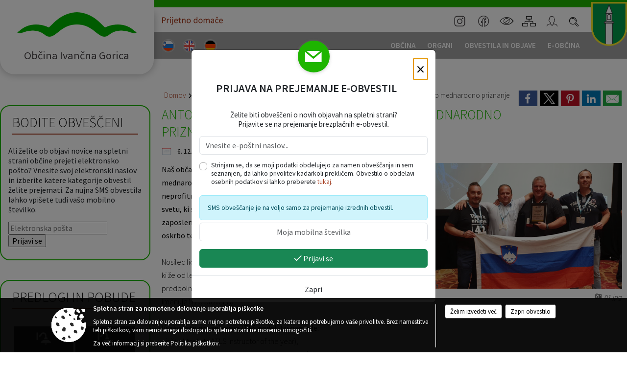

--- FILE ---
content_type: text/html; charset=utf-8
request_url: https://www.ivancna-gorica.si/objava/519000
body_size: 796584
content:



<!DOCTYPE html>
<html lang="sl">
<head prefix="og: https://ogp.me/ns#">
    <meta charset="utf-8" />
    <meta property="og:type" content="website" />
    <title>Anton Posavec v Las Vegasu prejel veliko mednarodno priznanje - ivancna-gorica.si</title>
    <meta property="og:title" content="Anton Posavec v Las Vegasu prejel veliko mednarodno priznanje - ivancna-gorica.si" />
    <meta property="fb:app_id" content="1414532895426376" />
    <meta name="copyright" content="Copyright Sigmateh, 2025. Vse pravice pridržane.">
    <meta name="author" content="E-občina">
    <meta name="description" content="Na&amp;scaron; občan Anton Posavec je v Las Vegasu postal prejemnik velikega mednarodnega priznanja ITLS. ITLS (International Trauma Life Support) je neprofitna strokovna organizacija iz ZDA z več kot 100 podružnicami po celem svetu, ki skrbi za izobraževanje zdravstvenih delavcev (re&amp;scaron;evalci in zdravniki), zaposlenih v predbolni&amp;scaron;nični nujni medicinski pomoči s ciljem, izbolj&amp;scaron;ati oskrbo ter zmanj&amp;scaron;ati smrtnost po&amp;scaron;kodovanih na terenu.  Nosilec licence v Sloveniji je..." />
    <meta property="og:description" content="Na&amp;scaron; občan Anton Posavec je v Las Vegasu postal prejemnik velikega mednarodnega priznanja ITLS. ITLS (International Trauma Life Support) je neprofitna strokovna organizacija iz ZDA z več kot 100 podružnicami po celem svetu, ki skrbi za izobraževanje zdravstvenih delavcev (re&amp;scaron;evalci in zdravniki), zaposlenih v predbolni&amp;scaron;nični nujni medicinski pomoči s ciljem, izbolj&amp;scaron;ati oskrbo ter zmanj&amp;scaron;ati smrtnost po&amp;scaron;kodovanih na terenu.  Nosilec licence v Sloveniji je..." />
    <meta name="keywords" content="novice, aktualno dogajanje, novice v regiji, obcinske novice, občinske novice, oglasna deska, dogajanje v obcini, dogajanje v občini, obcinska stran, občinska stran, novosti v obcini, novosti v občini, Ivančna Gorica , Občina Ivančna Gorica " />
    <meta name="viewport" content="width=device-width, initial-scale=1.0" />
        <meta name="facebook-domain-verification" content="8dvl73ny2pkj1hr2uec4la8de3oy4c" />
    
    
                    <meta property="og:url" content="https://www.ivancna-gorica.si/objava/519000" />
                    <meta property="og:image" content="http://www.ivancna-gorica.si/Datoteke/Slike/Novice/519000/l_519000_1.jpg" />
                

            <link rel="shortcut icon" href="/favicons/ivancnagorica/favicon.ico?v=7kxM7lPYPq">
        <link rel="canonical" href="https://www.ivancna-gorica.si/objava/519000" />
        <link rel="sitemap" type="application/xml" title="Sitemap" href="/sitemapxml">

    <script src="/bundles/jquerybasic?v=391"></script>

    <script src="/bundles/bootstrap?v=391"></script>


    <!--[if lte IE 9]>
        <link href="/Scripts/animateit/iefix?v=WVNPMo8DK8TNI_w7e8_RCm17J9vKRIQ26uWUHEE5Dy01" rel="stylesheet"/>

    <![endif]-->
    <link href="/Content/osnovno?v=391" rel="stylesheet"/>

    <link href="/Content/bootstrap/bootstrap.min.css?v=391" rel="stylesheet"/>


    <script type="text/javascript">
        window.addEventListener("DOMContentLoaded", function () {
            if (window.navigator.userAgent.indexOf("Trident/") > 0) {
                alert("Ker za brskanje uporabljate starejšo različico spletnega brskalnika, vse funkcionalnosti spletnega mesta morda ne bodo na voljo. Predlagamo, da namestite Microsoft EDGE, Mozilla Firefox, Google Chrome ali katerega od drugih sodobnih spletnih brskalnikov.");
            }
        });
    </script>

    <script class="structured-data-org" type="application/ld+json">
        {
        "@context":"https://schema.org",
        "@type":"Organization",
        "name":"Občina Ivančna Gorica ",
        "legalName":"Občina Ivančna Gorica ",
        "url":"https://www.ivancna-gorica.si",
        "logo":"https://e-obcina.si/Images/Grbi/ivancnagorica.png",
        "contactPoint":
        {"@type":"ContactPoint","contactType":"Spletna stran Občine Ivančna Gorica ","telephone":"[01 781 21 00]","email":"obc.ivancna.gorica@siol.net"}
        }
    </script>



        <link href="/Content/TinyMce/tinymce.min.css" rel="stylesheet" type="text/css" />

            <link href="/Content/Glave/modern10.min.css" rel="stylesheet" type="text/css" />
        <link href="/Content/Personalized/57.min.css" rel="stylesheet" type="text/css" />


    <link rel="stylesheet" href="/Fonts/eoicons/eoicons.css" />

    
    <link href="/Content/Responsive/novica?v=StFp0hTnC6woZi59JX9mogjjEoQcv0xHXfZK_LtP9O01" rel="stylesheet"/>


</head>
<body class="subpage    sl-SI">


    <div id="menu_mobile">
        <div id="header">
            <a href="#menu-left" class="eoicons eoicon-list" style="left: 0;" title="Meni - levo" aria-label="Meni - levo"></a>

                            <div id="glava-custom-mobile-slogan">
                    <a href="https://prijetnodomace.si" target="_blank">
                        <img src="/Datoteke/UpravljalecDatotek/57/Design/OIG_head_prijetnodomace_txt.svg" title="Dobrodošli v svet vašega otroštva" />
                    </a>
                </div>

            <a href="#menu-right" class="eoicons eoicon-user2" style="right: 0;" title="Meni - desno" aria-label="Meni - desno"></a>

        </div>

        <nav id="menu-left" role="navigation" aria-label="Glavna navigacija">
            <ul>
                        <li>
                                    <span>OBČINA</span>
                                                            <ul>
                                        <li>
                                                <a href="/objave/347" target="_self">Vizitka občine</a>

                                        </li>
                                        <li>
                                                <a href="/objave/175" target="_self">Predstavitev občine</a>

                                        </li>
                                        <li>
                                                <span>UPRAVA</span>

                                                <ul>
                                                            <li><a href="/objave/230" target="_self">Imenik zaposlenih</a></li>
                                                            <li><a href="/objave/255" target="_self">Uradne ure - delovni čas</a></li>
                                                            <li><a href="/objave/180" target="_self">Pooblaščeni za odločanje</a></li>
                                                </ul>
                                        </li>
                                        <li>
                                                <span>LOKALNO</span>

                                                <ul>
                                                            <li><a href="/objave/53" target="_self">Pomembne številke</a></li>
                                                            <li><a href="/objave/51" target="_self">Javni zavodi</a></li>
                                                            <li><a href="/objave/49" target="_self">Društva in združenja</a></li>
                                                            <li><a href="/objave/162" target="_self">Gosp. javne službe</a></li>
                                                            <li><a href="https://www.osmrtnice.si/objave/300?municipality_id=57" target="_blank">Slovo naših občanov</a></li>
                                                </ul>
                                        </li>
                                        <li>
                                                <a href="/objave/187" target="_self">Grb in zastava</a>

                                        </li>
                                        <li>
                                                <a href="/gallery" target="_self">Fotogalerija</a>

                                        </li>
                                        <li>
                                                <a href="/objave/48" target="_self">Krajevne skupnosti</a>

                                        </li>
                                        <li>
                                                <a href="/gdpr" target="_self">Varstvo osebnih podatkov</a>

                                        </li>
                                        <li>
                                                <a href="/katalogjavnegaznacaja" target="_self">Katalog informacij javnega značaja</a>

                                        </li>
                                </ul>
                        </li>
                        <li>
                                    <span>ORGANI</span>
                                                            <ul>
                                        <li>
                                                <a href="/objave/176" target="_self">Župan občine</a>

                                        </li>
                                        <li>
                                                <a href="/objave/294" target="_self">Podžupani</a>

                                        </li>
                                        <li>
                                                <span>OBČINSKI SVET</span>

                                                <ul>
                                                            <li><a href="/objave/229" target="_self">Člani občinskega sveta</a></li>
                                                            <li><a href="/objave/76" target="_self">Seje občinskega sveta</a></li>
                                                            <li><a href="/objave/115?subcategory=143" target="_self">Delovna telesa</a></li>
                                                </ul>
                                        </li>
                                        <li>
                                                <a href="/objava/530806" target="_self">Nadzorni odbor</a>

                                        </li>
                                        <li>
                                                <a href="/objave/101" target="_self">Občinska volilna komisija</a>

                                        </li>
                                        <li>
                                                <a href="/objava/531036" target="_self">Skupna občinska uprava 5G</a>

                                        </li>
                                </ul>
                        </li>
                        <li>
                                    <span>OBVESTILA IN OBJAVE</span>
                                                            <ul>
                                        <li>
                                                <a href="/objave/8" target="_self">Novice in objave</a>

                                        </li>
                                        <li>
                                                <a href="/objave/43" target="_self">Koledar dogodkov</a>

                                        </li>
                                        <li>
                                                <a href="/objave/274" target="_self">Zapore cest</a>

                                        </li>
                                        <li>
                                                <a href="/objave/38" target="_self">Lokalni utrip - novice</a>

                                        </li>
                                        <li>
                                                <a href="/objave/58" target="_self">Javni razpisi in objave</a>

                                        </li>
                                        <li>
                                                <a href="/objave/46" target="_self">Projekti in investicije</a>

                                        </li>
                                        <li>
                                                <a href="/objave/107" target="_self">Prostorski akti občine</a>

                                        </li>
                                        <li>
                                                <a href="/acts" target="_self">Predpisi in odloki</a>

                                        </li>
                                        <li>
                                                <a href="/objave/177" target="_self">Strateški dokumenti</a>

                                        </li>
                                        <li>
                                                <a href="/objave/65" target="_self">Uradni vestnik</a>

                                        </li>
                                        <li>
                                                <a href="/objave/63" target="_self">Občinski časopis</a>

                                        </li>
                                        <li>
                                                <a href="/objave/161" target="_self">Proračun občine</a>

                                        </li>
                                        <li>
                                                <a href="/objave/101" target="_self">Lokalne volitve</a>

                                        </li>
                                </ul>
                        </li>
                        <li>
                                    <span>E-OBČINA</span>
                                                            <ul>
                                        <li>
                                                <a href="/objave/364" target="_self">Vloge</a>

                                        </li>
                                        <li>
                                                <a href="/objave/391" target="_self">Pobude občanov</a>

                                        </li>
                                        <li>
                                                <a href="/einforming" target="_self">E-obveščanje občanov</a>

                                        </li>
                                        <li>
                                                <a href="/objave/236" target="_self">E-rezervacije</a>

                                        </li>
                                </ul>
                        </li>

                    <li id="mobile_languages">
                            <a  href="/Home?lang=si" style="text-align: center;">
                                <span class="flag sl-SI" title="Slovensko"></span>
                            </a>
                                                                            <a  href="/objava/572795" style="text-align: center;">
                                <span class="flag en-GB" title="English"></span>
                            </a>
                                                    <a  href="/objava/572800" style="text-align: center;">
                                <span class="flag de-DE" title="Deutsch"></span>
                            </a>
                                                                                                                    </li>
            </ul>
        </nav>

        <nav id="menu-right" role="navigation" aria-label="Nastavitve">
            <ul>
                    <li>
                        <a id="login-link-mobile" href="/Prijava">Prijava</a>
                        <script type="text/javascript">
                            $(function () {
                                $("#login-link-mobile").prop("href", "/prijava?ReturnUrl=" + window.location.pathname);
                            });
                        </script>
                    </li>
                    <li>
                        <a href="/Registracija">Registracija</a>
                    </li>
            </ul>
        </nav>
    </div>
    <script type="text/javascript">
        $(function () {
            $("#menu-left .mm-btn_close").removeClass("mm-btn_close").addClass("mm-btn_search");
            $("#menu-left .mm-btn_search").attr("href", "javascript:void(0);");

            $(document).on("click", "#menu-left .mm-btn_search", function () {
                $("#menu-left .mm-searchfield").submit();
            });

            $("nav#menu-left .mm-navbars_top .mm-navbar .mm-btn_search").removeAttr("aria-owns"); // brez tega je celotna stran aria-hidden=true
        })



        document.addEventListener(
            "DOMContentLoaded", () => {
            new Mmenu("nav#menu-left", {
                "offCanvas": {
                    "position": "left-front"
                },
                "theme": "dark",
                "navbar": {
                    "title": "Glavni meni"
                },
                "navbars": [
                    {
                        "position": "top",
                        "content": [
                            "searchfield"
                        ]
                    }

,{"position": "bottom","content": ["<a class='eoicons eoicon-facebook' href='https://sl-si.facebook.com/ivancna.gorica'></a>","<a class='eoicons eoicon-phone2' href='tel:01 781 21 00'></a>","<a class='eoicons eoicon-mail' href='mailto:obc.ivancna.gorica@siol.net'></a>"]}                ],
                "searchfield": {
                    placeholder: "Začni iskanje...",
                    title: "Za pričetek iskanja kliknite na puščico >",
                    noResults: "",
                    add: true,
                    search: false,
                    searchIn: "#abc123"
                }
            }, {
                "searchfield": {
                    "form": {
                        action: "/search",
                        method: "get"
                    },
                    "input": {
                        type: "text",
                        name: "search_term",
                        id: "searchform"
                    },
                    "submit": true
                }
            });

            new Mmenu("nav#menu-right", {
                "offCanvas": {
                    "position": "right-front"
                },
                "theme": "dark",
                "navbar": {
                    "title": "Uporabnik"
                }
            });

            if ($("#vsebina .modal").length > 0) {
                $.each($("#vsebina .modal"), function () {
                    $(this).appendTo("body");
                });
            }
        });
    </script>
    <style type="text/css">
        .mm-navbars.mm-navbars--bottom {
            font-size: 1.5rem;
        }
    </style>
<div id="head-container" class="headstyle-modern10 d-print-none">
    <div id="glava">
        <a id="jump-to-main-content" href="#maincontent" aria-label="Skok na vsebino">Skok na vsebino</a>
        <div id="custom_separator"></div>
        <div id="top_row">
            <div id="top_menu_container">
                <ul id="top_menu" class="skrij_pod_815">
                    
                    

                        <li data-lang="sl-SI">
                            <div class="menuItems">
                                <a  title="Slovensko" href="/Home?lang=si">
                                    <span class="flag sl-SI"></span>
                                    <span class="title" aria-hidden="true">Slovensko</span>
                                </a>
                            </div>
                        </li>
                                                                <li data-lang="en-GB">
                            <div class="menuItems">
                                <a  title="English" href="/objava/572795">
                                    <span class="flag en-GB"></span>
                                    <span class="title" aria-hidden="true">English</span>
                                </a>
                            </div>
                        </li>
                                            <li data-lang="de-DE">
                            <div class="menuItems">
                                <a  title="Deutsch" href="/objava/572800">
                                    <span class="flag de-DE"></span>
                                    <span class="title" aria-hidden="true">Deutsch</span>
                                </a>
                            </div>
                        </li>
                                                                                                                    </ul>

                    <div id="glava-custom-slogan">
                        <a href="https://prijetnodomace.si" target="_blank">
                            <img src="/Datoteke/UpravljalecDatotek/57/Design/OIG_head_prijetnodomace_txt.svg" title="Dobrodošli v svet vašega otroštva" />
                        </a>
                    </div>

                <ul id="login_menu">
                            <li>
                                <a aria-label="Instagram" title="Instagram" class="eoicons eoicon-instagram" href="https://www.instagram.com/obcinaivancnagorica/" target="_blank"></a>
                            </li>
                            <li>
                                <a aria-label="Facebook" title="Facebook" class="eoicons eoicon-facebook" href="https://sl-si.facebook.com/ivancna.gorica" target="_blank"></a>
                            </li>
                                            <li>
                            <a aria-label="Uporabniki z različnimi oblikami oviranosti" class="eoicons eoicon-blind" href="#" onclick="$('#bps_control').modal('show');" title="Uporabniki z različnimi oblikami oviranosti"></a>
                        </li>
                        <li>
                            <a aria-label="Kazalo strani" class="eoicons eoicon-sitemap" href="/sitemap" title="Kazalo strani"></a>
                        </li>
                                                <li>
                                <a aria-label="Prijava" id="login-link" href="/prijava" class="login_link eoicons eoicon-user2" title="Prijava"></a>
                                <script type="text/javascript">
                                    $(function () {
                                        $("#login-link").prop("href", "/prijava?ReturnUrl=" + window.location.pathname);
                                    });
                                </script>
                            </li>
                                            <li>
                            <div id="search_bar">
                                <a href="#" id="search_toggle_button" class="eoicons eoicon-search" title="Odpri iskanje po spletni strani"></a>
                                <form id="search_form" method="GET" action="/search">
                                    <input id="search_term" name="search_term" placeholder="Iskane ključne besede" title="Iskane ključne besede" />
                                    <input type="button" id="search_btn" name="search_btn" value="Išči" />
                                </form>
                            </div>
                        </li>
                </ul>
                    <div id="custom-grb">
                        <img src="/Datoteke/UpravljalecDatotek/57/Design/ivancnagorica.png" alt="Grb" />
                    </div>
            </div>
        </div>

        <div id="top_container">
            <div id="logo_container">
                <a href="/">
                        <img alt="Grb Občine Ivančna Gorica " id="logo" src="/Images/Grbi/ivancnagorica.png" srcset="/Images/Grbi/ivancnagorica.png 1x, /Images/Grbi/ivancnagorica@2x.png 2x">
                                            <div id="municipality_name">
                            <span class="municipality_word">
Občina                            </span>
                            Ivančna Gorica 
                        </div>
                                    </a>
            </div>
            <div id="alt_menu_container">
                
<div id="menu_desktop">
    <div>
        <div class="MeniClass" role="navigation" aria-label="Glavna navigacija">
            <ul id="main_menu" role="menubar">
                        <li role="none">
                                <a role="menuitem" href="#" target="_self" class="menu_title" aria-haspopup="true">
                                    <span style="border-color:">OBČINA</span>
                                </a>
                                                            <ul role="menu" class="menu_column" style="border-left-color:;">
                                        <li role="none" class="col-md-auto px-0">
                                                <a role="menuitem" aria-haspopup="false" href="/objave/347" target="_self">Vizitka občine</a>

                                        </li>
                                        <li role="none" class="col-md-auto px-0">
                                                <a role="menuitem" aria-haspopup="false" href="/objave/175" target="_self">Predstavitev občine</a>

                                        </li>
                                        <li role="none" class="col-md-auto px-0">
                                                <a role="menuitem" aria-haspopup="true" href="#">UPRAVA</a>

                                                <ul role="menu" class="submenu">
                                                            <li role="none" class="col-md-auto px-0"><a role="menuitem" href="/objave/230" target="_self">Imenik zaposlenih</a></li>
                                                            <li role="none" class="col-md-auto px-0"><a role="menuitem" href="/objave/255" target="_self">Uradne ure - delovni čas</a></li>
                                                            <li role="none" class="col-md-auto px-0"><a role="menuitem" href="/objave/180" target="_self">Pooblaščeni za odločanje</a></li>
                                                </ul>
                                        </li>
                                        <li role="none" class="col-md-auto px-0">
                                                <a role="menuitem" aria-haspopup="true" href="#">LOKALNO</a>

                                                <ul role="menu" class="submenu">
                                                            <li role="none" class="col-md-auto px-0"><a role="menuitem" href="/objave/53" target="_self">Pomembne številke</a></li>
                                                            <li role="none" class="col-md-auto px-0"><a role="menuitem" href="/objave/51" target="_self">Javni zavodi</a></li>
                                                            <li role="none" class="col-md-auto px-0"><a role="menuitem" href="/objave/49" target="_self">Društva in združenja</a></li>
                                                            <li role="none" class="col-md-auto px-0"><a role="menuitem" href="/objave/162" target="_self">Gosp. javne službe</a></li>
                                                            <li role="none" class="col-md-auto px-0"><a role="menuitem" href="https://www.osmrtnice.si/objave/300?municipality_id=57" target="_blank">Slovo naših občanov</a></li>
                                                </ul>
                                        </li>
                                        <li role="none" class="col-md-auto px-0">
                                                <a role="menuitem" aria-haspopup="false" href="/objave/187" target="_self">Grb in zastava</a>

                                        </li>
                                        <li role="none" class="col-md-auto px-0">
                                                <a role="menuitem" aria-haspopup="false" href="/gallery" target="_self">Fotogalerija</a>

                                        </li>
                                        <li role="none" class="col-md-auto px-0">
                                                <a role="menuitem" aria-haspopup="false" href="/objave/48" target="_self">Krajevne skupnosti</a>

                                        </li>
                                        <li role="none" class="col-md-auto px-0">
                                                <a role="menuitem" aria-haspopup="false" href="/gdpr" target="_self">Varstvo osebnih podatkov</a>

                                        </li>
                                        <li role="none" class="col-md-auto px-0">
                                                <a role="menuitem" aria-haspopup="false" href="/katalogjavnegaznacaja" target="_self">Katalog informacij javnega značaja</a>

                                        </li>
                                </ul>
                        </li>
                        <li role="none">
                                <a role="menuitem" href="#" target="_self" class="menu_title" aria-haspopup="true">
                                    <span style="border-color:">ORGANI</span>
                                </a>
                                                            <ul role="menu" class="menu_column" style="border-left-color:;">
                                        <li role="none" class="col-md-auto px-0">
                                                <a role="menuitem" aria-haspopup="false" href="/objave/176" target="_self">Župan občine</a>

                                        </li>
                                        <li role="none" class="col-md-auto px-0">
                                                <a role="menuitem" aria-haspopup="false" href="/objave/294" target="_self">Podžupani</a>

                                        </li>
                                        <li role="none" class="col-md-auto px-0">
                                                <a role="menuitem" aria-haspopup="true" href="#">OBČINSKI SVET</a>

                                                <ul role="menu" class="submenu">
                                                            <li role="none" class="col-md-auto px-0"><a role="menuitem" href="/objave/229" target="_self">Člani občinskega sveta</a></li>
                                                            <li role="none" class="col-md-auto px-0"><a role="menuitem" href="/objave/76" target="_self">Seje občinskega sveta</a></li>
                                                            <li role="none" class="col-md-auto px-0"><a role="menuitem" href="/objave/115?subcategory=143" target="_self">Delovna telesa</a></li>
                                                </ul>
                                        </li>
                                        <li role="none" class="col-md-auto px-0">
                                                <a role="menuitem" aria-haspopup="false" href="/objava/530806" target="_self">Nadzorni odbor</a>

                                        </li>
                                        <li role="none" class="col-md-auto px-0">
                                                <a role="menuitem" aria-haspopup="false" href="/objave/101" target="_self">Občinska volilna komisija</a>

                                        </li>
                                        <li role="none" class="col-md-auto px-0">
                                                <a role="menuitem" aria-haspopup="false" href="/objava/531036" target="_self">Skupna občinska uprava 5G</a>

                                        </li>
                                </ul>
                        </li>
                        <li role="none">
                                <a role="menuitem" href="#" target="_self" class="menu_title" aria-haspopup="true">
                                    <span style="border-color:">OBVESTILA IN OBJAVE</span>
                                </a>
                                                            <ul role="menu" class="menu_column" style="border-left-color:;">
                                        <li role="none" class="col-md-auto px-0">
                                                <a role="menuitem" aria-haspopup="false" href="/objave/8" target="_self">Novice in objave</a>

                                        </li>
                                        <li role="none" class="col-md-auto px-0">
                                                <a role="menuitem" aria-haspopup="false" href="/objave/43" target="_self">Koledar dogodkov</a>

                                        </li>
                                        <li role="none" class="col-md-auto px-0">
                                                <a role="menuitem" aria-haspopup="false" href="/objave/274" target="_self">Zapore cest</a>

                                        </li>
                                        <li role="none" class="col-md-auto px-0">
                                                <a role="menuitem" aria-haspopup="false" href="/objave/38" target="_self">Lokalni utrip - novice</a>

                                        </li>
                                        <li role="none" class="col-md-auto px-0">
                                                <a role="menuitem" aria-haspopup="false" href="/objave/58" target="_self">Javni razpisi in objave</a>

                                        </li>
                                        <li role="none" class="col-md-auto px-0">
                                                <a role="menuitem" aria-haspopup="false" href="/objave/46" target="_self">Projekti in investicije</a>

                                        </li>
                                        <li role="none" class="col-md-auto px-0">
                                                <a role="menuitem" aria-haspopup="false" href="/objave/107" target="_self">Prostorski akti občine</a>

                                        </li>
                                        <li role="none" class="col-md-auto px-0">
                                                <a role="menuitem" aria-haspopup="false" href="/acts" target="_self">Predpisi in odloki</a>

                                        </li>
                                        <li role="none" class="col-md-auto px-0">
                                                <a role="menuitem" aria-haspopup="false" href="/objave/177" target="_self">Strateški dokumenti</a>

                                        </li>
                                        <li role="none" class="col-md-auto px-0">
                                                <a role="menuitem" aria-haspopup="false" href="/objave/65" target="_self">Uradni vestnik</a>

                                        </li>
                                        <li role="none" class="col-md-auto px-0">
                                                <a role="menuitem" aria-haspopup="false" href="/objave/63" target="_self">Občinski časopis</a>

                                        </li>
                                        <li role="none" class="col-md-auto px-0">
                                                <a role="menuitem" aria-haspopup="false" href="/objave/161" target="_self">Proračun občine</a>

                                        </li>
                                        <li role="none" class="col-md-auto px-0">
                                                <a role="menuitem" aria-haspopup="false" href="/objave/101" target="_self">Lokalne volitve</a>

                                        </li>
                                </ul>
                        </li>
                        <li role="none">
                                <a role="menuitem" href="#" target="_self" class="menu_title" aria-haspopup="true">
                                    <span style="border-color:">E-OBČINA</span>
                                </a>
                                                            <ul role="menu" class="menu_column" style="border-left-color:;">
                                        <li role="none" class="col-md-auto px-0">
                                                <a role="menuitem" aria-haspopup="false" href="/objave/364" target="_self">Vloge</a>

                                        </li>
                                        <li role="none" class="col-md-auto px-0">
                                                <a role="menuitem" aria-haspopup="false" href="/objave/391" target="_self">Pobude občanov</a>

                                        </li>
                                        <li role="none" class="col-md-auto px-0">
                                                <a role="menuitem" aria-haspopup="false" href="/einforming" target="_self">E-obveščanje občanov</a>

                                        </li>
                                        <li role="none" class="col-md-auto px-0">
                                                <a role="menuitem" aria-haspopup="false" href="/objave/236" target="_self">E-rezervacije</a>

                                        </li>
                                </ul>
                        </li>
            </ul>
        </div>
    </div>
</div>


            </div>
                    </div>
    </div>
</div>


<script type="text/javascript">
    function toggleSearchInput() {
        if ($('#search_bar #search_form').hasClass("active")) {
            $('#search_bar #search_form').removeClass("active");
        } else {
            $('#search_bar #search_form').addClass("active");
            $('#search_bar #search_form #search_term').focus();
        }
    }

    $(document).on("click", "#search_bar #search_btn", function () {
        if ($('#search_bar #search_form').hasClass("active")) {
            $('#search_bar #search_form').addClass("active");
            $("#search_bar #search_form").submit();
        } else {
            toggleSearchInput();
        }
    });

    $(document).on("click", "#search_bar #search_toggle_button", function () {
        toggleSearchInput();
    });

    $(function () {
        if ($('#alt_menu_container #main_menu ul').length > 0) {
            new Menubar($('#alt_menu_container #main_menu').get(0)).init();
        }

        $("#top_menu_container > #top_menu > li[data-lang=" + currentLanguage() + "]").hide();

        if ($(window).width() < 815) {
            $("#menu_mobile").show();
        }
    });

    $(window).resize(function () {
        if ($(window).width() < 815) {
            $("#menu_mobile").show();
        } else {
            $("#menu_mobile").hide();
        }
    });
</script>

        <link href="/Content/Stili/osnovni3.min.css" rel="stylesheet" type="text/css" />

        <div id="top_section_title_container">
              
        </div>
    


    <div id="sidebar">



            <div id="bps-popup" class="skrij_nad_815 d-print-none">
                <div>
                    <a href="#" onclick="$('#bps_control').modal('show');" class="eoicons eoicon-eye" title="Uporabniki z različnimi oblikami oviranosti"></a>
                </div>
            </div>
    </div>
    <div id="vsebina" data-id="519000">
            <div id="middle-column" class="margin-left-menu " role="main">
                <a name="maincontent"></a>
                




    <div class="spodnja_crta osrednji_vsebina" style="overflow: visible;">
        

<div class="social_row d-print-none">
    <div class="social-group">
        <div class="title">Deli s prijatelji</div>
        <div class="plugins">
            <button type="button" class="social-facebook image-effect-1" role="link" title="Deli na omrežju Facebook" onclick="window.open('http://www.facebook.com/sharer.php?u=https://www.ivancna-gorica.si/objava/519000', 'mywin' ,'left=50,top=50,width=600,height=350,toolbar=0'); return false;"></button>
            <button type="button" class="social-x image-effect-1" role="link" title="Deli na omrežju Twitter" onclick="window.open('https://twitter.com/intent/tweet?text=Anton Posavec v Las Vegasu prejel veliko mednarodno priznanje - ivancna-gorica.si&amp;url=https://www.ivancna-gorica.si/objava/519000;via=E-obcina.si', 'mywin' ,'left=50,top=50,width=600,height=350,toolbar=0'); return false;"></button>
            <button type="button" class="social-pinterest image-effect-1" role="link" title="Deli na omrežju Pinterest" onclick="window.open('http://pinterest.com/pin/create/button/?url=https://www.ivancna-gorica.si/objava/519000&amp;media=https://www.e-obcina.si/Datoteke/Slike/Novice/519000/l_519000_1.jpg', 'mywin' ,'left=50,top=50,width=600,height=350,toolbar=0'); return false;"></button>
            <button type="button" class="social-linkedin image-effect-1" role="link" title="Deli na omrežju LinkedIn" onclick="window.open('http://www.linkedin.com/shareArticle?mini=true&url=https://www.ivancna-gorica.si/objava/519000&amp;media=https://www.e-obcina.si/Datoteke/Slike/Novice/519000/l_519000_1.jpg', 'mywin' ,'left=50,top=50,width=600,height=350,toolbar=0'); return false;"></button>
            <button type="button" class="social-mail image-effect-1" role="link" title="Pošlji po e-pošti" onclick="window.open('mailto:?subject=Anton Posavec v Las Vegasu prejel veliko mednarodno priznanje - ivancna-gorica.si&body=https://www.ivancna-gorica.si/objava/519000&amp;');"></button>
        </div>
    </div>
</div><input id="current_content_id" name="current_content_id" type="hidden" value="12985" /><div id="current-location" class="d-print-none colored_links">
    <div>
        <a style="overflow: hidden; display: inline-block;" href="/">Domov</a>
 <span style="overflow: hidden;">Obvestila in objave</span> <a style="overflow: hidden; display: inline-block;" href="/objave/8">Novice in objave</a>         <span id="current-location-title" class="odreziTekstDodajTriPike">Anton Posavec v Las Vegasu prejel veliko mednarodno priznanje</span>    </div>
</div>
    <h1 id="main_title">

Anton Posavec v Las Vegasu prejel veliko mednarodno priznanje    </h1>




            <div id="short_info">
                    <span style="padding-right: 15px;"><span class="emunicipality-calendar-icon emunicipality-calendar-icon-md" data-bs-toggle="tooltip" title="Datum objave"></span>6. 12. 2019</span>
                                                    <span style="padding-right: 15px;"><span class="emunicipality-stat-icon emunicipality-stat-icon-md" data-bs-toggle="tooltip" title="Število ogledov (podatek se osveži vsakih 15 minut)"></span>155</span>
            </div>



        <ul class="main-post-tabs nav nav-tabs mt-3" style="clear: left; display: none;">
                        <li class="nav-item">
                <a class="nav-link active" data-id="category_default" data-bs-toggle="tab" href="#category_default">
Osnovni podatki                </a>
            </li>
                    </ul>

        <input id="current_page" name="current_page" type="hidden" value="1" />
        <input id="current_tab" name="current_tab" type="hidden" value="" />

        <div class="tab-content" style="clear: left;">
            <div id="category_default" class="tab-pane active">
                



<div class="details_category_8" style="margin-top: 15px; clear: both;">
                    <div id="cover_image" style="float: right;">
                    <figcaption itemprop="caption description">
                        <a title="01.jpg" href="/Datoteke/Slike/Novice/519000/l_519000_1.jpg" rel="picture[gallery]" class="image-container">
                            <img alt="" aria-hidden="true" src="/Datoteke/Slike/Novice/519000/l_519000_1.jpg" style="max-width: 400px; padding: 0 0 15px 15px;" />
                                <div class="caption_details" style="font-style: italic; color: #666; padding-left: 10px; position: relative; top: -7px; text-align: right; font-size: .9rem; max-width: 400px;"><span class="eoicons eoicon-camera" style="margin-right: 5px;"></span>01.jpg</div>
                        </a>
                    </figcaption>
                </div>





<script type="text/javascript">
    $(function () {
        $('.podrobnosti').filter(function () {
            return $.trim($(this).text()).length == 0;
        }).remove();
    });
</script>
            <div style="">
                
                    <div class="opis obogatena_vsebina colored_links">
                        
                        <strong>Na&scaron; občan Anton Posavec je v Las Vegasu postal prejemnik velikega mednarodnega priznanja ITLS. ITLS (International Trauma Life Support) je neprofitna strokovna organizacija iz ZDA z več kot 100 podružnicami po celem svetu, ki skrbi za izobraževanje zdravstvenih delavcev (re&scaron;evalci in zdravniki), zaposlenih v predbolni&scaron;nični nujni medicinski pomoči s ciljem, izbolj&scaron;ati oskrbo ter zmanj&scaron;ati smrtnost po&scaron;kodovanih na terenu.</strong><br><br>Nosilec licence v Sloveniji je Izobraževalni center Re&scaron;evalne postaje UKC Ljubljana, ki že od leta 2010 skrbi, da so smernice ITLS-a pri obravnavi po&scaron;kodovancev v predbolni&scaron;ničnem okolju tudi v Sloveniji postale standard. Slovenska podružnica se imenuje ITLS Slovenija.<br><strong><br>Vsako leto organizacija ITLS podeli tri nagrade:</strong><br>- in&scaron;truktor leta (ITLS instructor of the year),<br>- strokovni vodja leta (ITLS medical director of the year) ter<br>- koordinator leta (ITLS Coordinator of the year).<br>Občasno podelijo &scaron;e nagrado za ambasadorja ITLS ter ob posebnih priložnostih &scaron;e posebne nagrade kot zahvalo posameznikom ali organizacijam, ki so več let delali za to organizacijo. Z vsemi nagradami, ki niso finančne ampak častne, sku&scaron;a organizacija nagraditi svoje predstavnike po svetu, ki dobro delajo, jih vzpodbuditi. Praksa je, da tujci priznanja ne dobivajo pogosto.<br><br><strong>Anton Posavec je prejemnik nagrade &raquo;Koordinator leta&laquo;, ki jo je prejel kot najbolj&scaron;i koordinator predstavni&scaron;tev ITLS na svetu v leto&scaron;njem letu.</strong><br><br><a href="http://www.ivancna-gorica.si/data/aktualno/sporocila_obvestila/2019/Anton_Posavec_priznanje/IMAG0594.jpg" id="klaro_image_KLightbox_1"></a>Kot je bilo povedano na prireditvi si je Posavec nagrado zaslužil za vzorno vodenje slovenske podružnice ITLS ter aktivno sodelovanje v Evropskem regionalnem forumu, kjer je vodja programa za strokovno izmenjavo in&scaron;truktorjev v Evropi in letos (2019) tudi organizator rednega letnega srečanja (Foruma) evropskih predstavni&scaron;tev ITLS, ki je potekalo pri nas v Sloveniji od 22. do 24. septembra. Nagrajen je bil tudi za dve uspe&scaron;ni misiji in sicer v Ruski federaciji in Kazahstanu, kjer je zastopal ITLS kot delegat in nadzornik (&raquo;site visit&laquo;) pri dveh kandidatkah za novi podružnici. Obe podružnici sta uspe&scaron;no prestali preizkus in sta danes samostojni podružnici organizacije ITLS.<br><br>Vsak vrh je majhen in Slovenci ne bi bili Slovenci, če tega vrha ne bi osvojili tudi mi oz. na&scaron; Anton Posavec. Predpostavljamo, da prejemniku priznanja to priznanje veliko pomeni, &scaron;e posebej pa tistim, ki se izobražujejo pod njegovim vodstvom. Seveda je Anton Posavec le vrh oziroma ambasador dobro usposobljene ekipe v slovenskem predstavni&scaron;tvu ITLS. Tako v gasilstvu kot v celotnem sistemu ZiR posameznik ne more veliko narediti, lahko se pa veliko naredi ob predanem timskem delu, vse v cilju dobrih rezultatov ob nudenju pomoči sočloveku.<br><br>Anton Posavec je član dru&scaron;tva PGD Stična in član Občinskega &scaron;taba Civilne za&scaron;čite Ivančna Gorica. Nagrajenec je ob podelitvi in ob prihodu domov povedal:&nbsp;&raquo;V čast mi je, da lahko delam z mnogimi sodelavci in prijatelji, ki so vrhunski kot strokovnjaki in kot ljudje. V taki ekipi ni nikoli nič težko in nemogoče. Vsem nam predstavlja ta nagrada veliko vzpodbudo za nadaljnje delo.&laquo;<br><br><strong>Predstavniki &Scaron;taba civilne za&scaron;čite Ivančna Gorica in Gasilske zveze Ivančna Gorica, nagrajencu iskreno čestitajo. Čestitkam se pridružuje tudi župan Du&scaron;an Strnad s sodelavci.</strong>
                    </div>

            </div>
            <div style="">
                

<div class="priloge">
</div>
            </div>
            <div style="">
                



<div class="gallery gallery_big">
                    <div class="category">
                        <div class="title">Fotogalerija</div>
                        <div class="pictures">
                                <a rel="picture[gallery]" title="02" href="/Files/Gallery/57/254749/l_29879802.jpg">
                                    <div class="coverBackgroundImage" style="background-image: url('/Files/Gallery/57/254749/m_29879802.jpg');"></div>
                                </a>
                        </div>
                    </div>

</div>
            </div>
            <div style="">
                

<div class="priloge">
</div>
            </div>



    

    



    



    
    

    

</div>


<link href="/Content/prettyphoto?v=Ni9Ui5ITfpqR7CsZ3wLjkofZnACGbCMJpy2-Ah50X4A1" rel="stylesheet"/>

<script src="/bundles/prettyphoto?v=nOAa94hOdnOlTveHTEXlwqH1mFhaoTAWhY6beQyUerU1"></script>


<script type="text/javascript">
    $(function() {
        $("a[rel^='picture']").magnificPopup({type:'image', gallery: { enabled: true } });
    });
</script>
            </div>
                    </div>
    </div>


<script type="text/javascript">
    $(function () {
        $(".main-post-tabs").each(function () {
            if ($(this).find('> li').length > 1) {
                $(this).css("display", "flex");
            }
        });

        initBootstrapTooltips();

        var hash = window.location.hash.substr(1);
        if (hash != "") {
            $('.nav-tabs a[href="#' + hash + '"]').tab('show');
        }

        $("body").addClass("single_post");
    });

    $('.main-post-tabs a').click(function (e) {
        if ($(this).data("id").substring(0, 8) == "category") {
            $("#current_tab").val($(this).data("id").substring(8));
            window.location.hash = $(this).data("id"); // spremenimo hash v url-ju zaradi povratka na isto stran (npr. iz seje komisije nazaj na komisijo)
            $('html, body').animate({ scrollTop: '0px' }, 300);
        }
    });

    function UpdateList() {
        $('.main-post-tabs a[href="#category' + ($("#current_tab").val() != '' ? $("#current_tab").val() : 0) + '"]').tab('show');
        $("#category" + ($("#current_tab").val() != '' ? $("#current_tab").val() : 0)).html('<div class="loading_svg_1"></div>');
        $.ajax({
            url: "/GetPosts",
            type: "POST",
            cache: false,
            data: {
                page: $("#current_page").val(),
                related_post_id: 519000,
                eo_id: 57,
                municipality_id: 57,
                category_id: $("#current_tab").val()
            },
            success: function (response) {
                $("#category" + ($("#current_tab").val() != '' ? $("#current_tab").val() : 0)).html(response);
            }
        });
    }

    
</script>
            </div>
            <div id="side-menu">
                    <div id="left-column" role="navigation" aria-label="Levo stransko področje">
<div class="menuBoxEinforming menuBox" ">
        <h2 class="box-header color1">
            <a href="">Bodite obveščeni</a>
        </h2>

    <div class="box-content">
        <div id="details">
            Ali želite ob objavi novice na spletni strani občine prejeti elektronsko pošto? Vnesite svoj elektronski naslov in izberite katere kategorije obvestil želite prejemati. Za nujna SMS obvestila lahko vpišete tudi vašo mobilno številko. 
        </div>
        <form id="einforming_menubox" style="margin-top: 15px;">
            <input type="email" id="einforming_email" placeholder="Elektronska pošta" title="Elektronska pošta" />
            <input type="submit" id="einforming_submit" value="Prijavi se" />
        </form>
    </div>

    <script type="text/javascript">
        $(document).on("submit", "#einforming_menubox", function (e) {
            e.preventDefault();

            if (isValidEmailAddress($(this).find("#einforming_email").val())) {
                window.location.href = '/einforming?email=' + $(this).find("#einforming_email").val();
            }
            else {
                alert("Vpisati je potrebno veljaven e-poštni naslov!")
            }
        });
    </script>
</div><div class="menuBoxEprijaveIcons menuBox">
        <h2 class="box-header color1">
            <a href="/objave/391">Predlogi in pobude</a>
        </h2>
    <div class="box-content">
        <ul style="margin-top: 0; list-style: none; margin-bottom: 0;">
                <li>
                    <a title="Poškodbe javne razsvetljave" onclick="createNew(391, null, 413588)" href="javascript:void(0);" target="_self">
                        <span class="eoicons eoicon-lighting"></span>
                        <span class="title">Poškodbe javne razsvetljave</span>
                    </a>
                </li>
                <li>
                    <a title="Poškodbe javne infrastrukture" onclick="createNew(391, null, 413589)" href="javascript:void(0);" target="_self">
                        <span class="eoicons eoicon-lighting"></span>
                        <span class="title">Poškodbe javne infrastrukture</span>
                    </a>
                </li>
                <li>
                    <a title="Nasmeteno območje" onclick="createNew(391, null, 413590)" href="javascript:void(0);" target="_self">
                        <span class="eoicons eoicon-trash"></span>
                        <span class="title">Nasmeteno območje</span>
                    </a>
                </li>
                <li>
                    <a title="Poškodbe cestišč, pločnikov" onclick="createNew(391, null, 413591)" href="javascript:void(0);" target="_self">
                        <span class="eoicons eoicon-road"></span>
                        <span class="title">Poškodbe cestišč, pločnikov</span>
                    </a>
                </li>
                <li>
                    <a title="Zapuščene živali" onclick="createNew(391, null, 412054)" href="javascript:void(0);" target="_self">
                        <span class="eoicons eoicon-animal"></span>
                        <span class="title">Zapuščene živali</span>
                    </a>
                </li>
                <li>
                    <a title="Poškodbe vodovoda, kanalizacije" onclick="createNew(391, null, 413593)" href="javascript:void(0);" target="_self">
                        <span class="eoicons eoicon-tapwater"></span>
                        <span class="title">Poškodbe vodovoda, kanalizacije</span>
                    </a>
                </li>
                <li>
                    <a title="Drugi predlogi in pobude" onclick="createNew(391, null, 413587)" href="javascript:void(0);" target="_self">
                        <span class="eoicons eoicon-lightbulb-idea"></span>
                        <span class="title">Drugi predlogi in pobude</span>
                    </a>
                </li>
        </ul>
    </div>
</div>

<div class="boxEventsCalendar menuBox" >
        <h2 class="box-header color1">
            <a href="/dogodki">Koledar</a>
        </h2>
    <div id="calendar128161" class="box-content">
        <div id="graphiccalendar"><div class="calendar_popup" style="position: absolute; z-index: 1000; background-color: #FFF; display: none;"></div></div>
    </div>
</div>



<script type="text/javascript">
    $(function () {
        function registerOpenSameDayEvent() {
            $(document).on('click keydown', '#calendar128161 #graphiccalendar .datepicker .datepicker-days td.day:not(.disabled)', function (e) {
                if (e.type === 'click' || (e.type === 'keydown' && (e.key === 'Enter' || e.key === ' '))) {
                    if (e.type === 'keydown') {
                        e.preventDefault();
                    }

                    var selectedDay = $(this).attr('data-day').replace(/\s+/g, '');
                    location.href ='/EventsOnDate?date=' + selectedDay;
                }
            });
        }

        $('#calendar128161 #graphiccalendar').on('dp.change', function (e) {
            var dateTimePicker = $(this).data("DateTimePicker");
            if (typeof dateTimePicker !== 'undefined') {
                location.href = '/EventsOnDate?date=' + dateTimePicker.viewDate().format('DD.MM.YYYY');
            }
        });

        $('#calendar128161 #graphiccalendar').on('dp.show', function (e) {
            registerOpenSameDayEvent();
        });

        $('#calendar128161 #graphiccalendar').on('dp.update', function (e) {
            if (e.change == 'M' || e.change == 'YYYY') {
                refreshEventsCalendar(e.viewDate._d);
            }
        });

        refreshEventsCalendar(new Date());

        let events = [];
        function refreshEventsCalendar(date) {
            let new_date = date;
            $.ajax({
                context: this,
                url: "/GetEvents",
                type: "GET",
                data: {
                    year: date.getFullYear(),
                    month: date.getMonth() + 1,
                    num_of_days_tolerance: 7
                                    },
                cache: false,
                success: function (response) {
                    if (typeof $('#calendar128161 #graphiccalendar').data("DateTimePicker") !== 'undefined') {
                        $('#calendar128161 #graphiccalendar').data("DateTimePicker").destroy();
                    }

                    let enabled_dates = [];
                    let disabled_days = [];
                    events = [];

                    if (response.disabled) {
                        jQuery.each(response.disabled_days, function () {
                            disabled_days.push(moment(this.toString()));
                        });
                    } else {
                        jQuery.each(response.events, function () {
                            enabled_dates.push(moment(this.formatted_datetime.toString()));
                            events.push([moment(this.formatted_datetime.toString()).format('DD.MM.YYYY'), moment(this.datetime.toString()).format('H.mm'), this.title, this.location]);
                        });
                    }

                    if (response.disabled) {
                        $('#calendar128161 #graphiccalendar').datetimepicker({
                            inline: true,
                            locale: 'sl',
                            format: 'dd.MM.yyyy',
                            defaultDate: moment("1." + (new_date.getMonth() + 1) + "." + new_date.getFullYear(), "DD.MM.YYYY"),
                            disabledDates: disabled_days
                        });
                    } else {
                        $('#calendar128161 #graphiccalendar').datetimepicker({
                            inline: true,
                            locale: 'sl',
                            format: 'dd.MM.yyyy',
                            defaultDate: moment("1." + (new_date.getMonth() + 1) + "." + new_date.getFullYear(), "DD.MM.YYYY"),
                            enabledDates: enabled_dates
                        });
                    }

                    $cal = $("#calendar128161");
                    let applyCalendarTabIndex = function () {
                        let $w = $cal.find('.bootstrap-datetimepicker-widget');

                        $w.find('td.day').each(function () {
                            let $td = $(this);

                            if ($td.hasClass('disabled')) {
                                $td
                                    .attr('tabindex', '-1').attr('aria-disabled', 'true').css('cursor', 'default');
                            } else {
                                $td
                                    .attr('tabindex', '0').attr('aria-disabled', 'false').css('cursor', 'pointer');
                            }
                        });


                        $w.find('th.prev, th.next, th.picker-switch').attr('tabindex', '-1');
                    };

                    applyCalendarTabIndex();

                    $cal.off('dp.update.zdsma dp.change.zdsma dp.viewUpdate.zdsma');
                    $cal.on('dp.update.zdsma dp.change.zdsma dp.viewUpdate.zdsma', function () {
                        applyCalendarTabIndex();
                    });
                }
            });
        }

        $(document).on("mouseenter", "#calendar128161 #graphiccalendar .day:not(.disabled)", function (e) {
            $("#calendar128161 #graphiccalendar .calendar_popup").show();

            let day = $(this).data("day").replace(" ", "").replace(" ", "");
            let events_result = "";

            $.each(events, function () {
                if (day == this[0] || day.replace('/', '.').replace('/', '.') == this[0]) {
                    events_result += "<li>" + (this[1] != "0.00" ? this[1] + ": " : "") + this[2] + "<div style=\"color: #999;\">" + (this[3] == null ? '' : this[3]) + "</div></li>";
                }
            });

            let popup_container = "<div class=\"title color1_85transparency\">" + day + "</div><ul>" + events_result + "</ul>";
            $("#calendar128161 #graphiccalendar .calendar_popup").html(popup_container);

            $("#calendar128161 #graphiccalendar .calendar_popup").css("left", $(this).position().left);
            $("#calendar128161 #graphiccalendar .calendar_popup").css("top", $(this).position().top - $("#calendar128161 #graphiccalendar .calendar_popup").height());
        });

        $(document).on("mouseleave", "#calendar128161 #graphiccalendar .day:not(.disabled)", function () {
            $("#calendar128161 #graphiccalendar .calendar_popup").hide();
        });
    });
</script><div class="menuBoxDynamicContent menuBox">
        <h2 class="box-header color1">
            <span>
                Športni park
            </span>
        </h2>
    <div class="box-content">
        <div style="margin-top: 5px;">
            <div><a href="/objava/847702"><img src="/Files/TextContent/57/1768481527206_&Scaron;PIG promocija letak A4.pdf(1).jpg.jpg" alt="&Scaron;PIG promocija letak A4.pdf(1)" width="3359" height="1262"></a></div>
        </div>
    </div>
</div>

<div class="menuBoxListGrouped menuBox custom_class_vloge">
        <h2 class="box-header color1">
            <a href="/objave/364">Vloge in obrazci</a>
        </h2>
    <div class="box-content">

            <button class="title" onclick="$('.menuBoxListGrouped .box-content #category905750').toggle(300);">SPLOŠNE VLOGE</button>
            <ul id="category905750" class="details" style="display: none;">
                    <li>
                        <a href="/objava/508779">
                            <div class="odreziTekstDodajTriPike">
                                Splošna vloga
                            </div>
                        </a>
                    </li>
                    <li>
                        <a href="/objava/527391">
                            <div class="odreziTekstDodajTriPike">
                                Vloga za uveljavljanje pravic iz javnih sredstev
                            </div>
                        </a>
                    </li>
            </ul>
            <button class="title" onclick="$('.menuBoxListGrouped .box-content #category905751').toggle(300);">OKOLJE IN PROSTOR</button>
            <ul id="category905751" class="details" style="display: none;">
                    <li>
                        <a href="/objava/508750">
                            <div class="odreziTekstDodajTriPike">
                                Vloga za izdajo lokacijske informacije
                            </div>
                        </a>
                    </li>
                    <li>
                        <a href="/objava/572755">
                            <div class="odreziTekstDodajTriPike">
                                Vloga za izdajo soglasja za manjši odmik od parcelne meje
                            </div>
                        </a>
                    </li>
                    <li>
                        <a href="/objava/508758">
                            <div class="odreziTekstDodajTriPike">
                                Vloga za izdajo potrdila o neobstoju predkupne pravice
                            </div>
                        </a>
                    </li>
                    <li>
                        <a href="/objava/508771">
                            <div class="odreziTekstDodajTriPike">
                                Vloga za izdajo dovoljenja za začasno čezmerno obremenitev okolja s hrupom
                            </div>
                        </a>
                    </li>
                    <li>
                        <a href="/objava/553172">
                            <div class="odreziTekstDodajTriPike">
                                Ponudba za odkup zemljišča
                            </div>
                        </a>
                    </li>
                    <li>
                        <a href="/objava/508755">
                            <div class="odreziTekstDodajTriPike">
                                Vloga za izdajo mnenja o skladnosti s prostorskim aktom
                            </div>
                        </a>
                    </li>
                    <li>
                        <a href="/objava/748458">
                            <div class="odreziTekstDodajTriPike">
                                Vloga za izdajo mnenja glede skladnosti dopustnih manjših odstopanj s predpisi s področja
                            </div>
                        </a>
                    </li>
                    <li>
                        <a href="/objava/508753">
                            <div class="odreziTekstDodajTriPike">
                                Vloga za odmero komunalnega prispevka
                            </div>
                        </a>
                    </li>
                    <li>
                        <a href="/objava/508759">
                            <div class="odreziTekstDodajTriPike">
                                Pobuda za spremembe in dopolnitve občinskega prostorskega načrta Občine Ivančna Gorica
                            </div>
                        </a>
                    </li>
                    <li>
                        <a href="/objava/508760">
                            <div class="odreziTekstDodajTriPike">
                                Vloga za oprostitev plačila nadomestila za uporabo stavbnega zemljišča - NUSZ
                            </div>
                        </a>
                    </li>
                    <li>
                        <a href="/objava/508769">
                            <div class="odreziTekstDodajTriPike">
                                Vloga za enoletno oprostitev plačila nadomestila za uporabo stavbnega zemljišča - NUSZ (socialna pomoč)
                            </div>
                        </a>
                    </li>
                    <li>
                        <a href="/objava/553171">
                            <div class="odreziTekstDodajTriPike">
                                Pobuda za lokacijsko preveritev
                            </div>
                        </a>
                    </li>
                    <li>
                        <a href="/objava/508762">
                            <div class="odreziTekstDodajTriPike">
                                Vloga za izdajo soglasja za spreminjanje meje parcele – zahteva za soglasje k parcelaciji
                            </div>
                        </a>
                    </li>
                    <li>
                        <a href="/objava/508767">
                            <div class="odreziTekstDodajTriPike">
                                Vloga za izdajo potrdila o datumu spremembe namembnosti zemljišča v zemljišče za gradnjo stavb (po 139. členu ZUJFa)
                            </div>
                        </a>
                    </li>
                    <li>
                        <a href="/objava/508763">
                            <div class="odreziTekstDodajTriPike">
                                Obvestilo o spremembi zavezanca za plačilo nadomestila za uporabo stavbnega zemljišča
                            </div>
                        </a>
                    </li>
                    <li>
                        <a href="/objava/700773">
                            <div class="odreziTekstDodajTriPike">
                                Vloga za prijavo začetka gradnje začasnega skladiščnega objekta
                            </div>
                        </a>
                    </li>
                    <li>
                        <a href="/objava/700782">
                            <div class="odreziTekstDodajTriPike">
                                Vloga za izdajo pogojev za izvedbo negradbenega posega ali gradbenega posega za katero GD ni predpisano
                            </div>
                        </a>
                    </li>
                    <li>
                        <a href="/objava/700797">
                            <div class="odreziTekstDodajTriPike">
                                Vloga za izdajo soglasja k manjši rekonstrukciji
                            </div>
                        </a>
                    </li>
            </ul>
            <button class="title" onclick="$('.menuBoxListGrouped .box-content #category905752').toggle(300);">KOMUNALA IN CESTE</button>
            <ul id="category905752" class="details" style="display: none;">
                    <li>
                        <a href="/objava/508765">
                            <div class="odreziTekstDodajTriPike">
                                Vloga za zaporo občinske ceste
                            </div>
                        </a>
                    </li>
                    <li>
                        <a href="/objava/508756">
                            <div class="odreziTekstDodajTriPike">
                                Vloga za izdajo soglasja za poseg v varovalnem pasu občinske ceste
                            </div>
                        </a>
                    </li>
                    <li>
                        <a href="/objava/508764">
                            <div class="odreziTekstDodajTriPike">
                                Vloga za izdajo dovoljenja za izredni prevoz po občinski cesti
                            </div>
                        </a>
                    </li>
                    <li>
                        <a href="/objava/553174">
                            <div class="odreziTekstDodajTriPike">
                                Zahteva za izdajo projektnih in drugih pogojev – upravljalec občinskih cest
                            </div>
                        </a>
                    </li>
                    <li>
                        <a href="/objava/553177">
                            <div class="odreziTekstDodajTriPike">
                                Zahteva za izdajo mnenja o skladnosti upravljalca občinskih cest
                            </div>
                        </a>
                    </li>
            </ul>
            <button class="title" onclick="$('.menuBoxListGrouped .box-content #category905753').toggle(300);">ZEMLJIŠKO-KNJIŽNE ZADEVE</button>
            <ul id="category905753" class="details" style="display: none;">
                    <li>
                        <a href="/objava/527414">
                            <div class="odreziTekstDodajTriPike">
                                Vloga za odkup oz. prodaja zemljišča
                            </div>
                        </a>
                    </li>
                    <li>
                        <a href="/objava/553152">
                            <div class="odreziTekstDodajTriPike">
                                Vloga za ustanovitev služnostne pravice na nepremičninah v lasti občine Ivančna Gorica
                            </div>
                        </a>
                    </li>
                    <li>
                        <a href="/objava/553159">
                            <div class="odreziTekstDodajTriPike">
                                Vloga za izdajo soglasja lastnika zemljišča
                            </div>
                        </a>
                    </li>
            </ul>
            <button class="title" onclick="$('.menuBoxListGrouped .box-content #category905754').toggle(300);">DRUŽBENE DEJAVNOSTI</button>
            <ul id="category905754" class="details" style="display: none;">
                    <li>
                        <a href="/objava/508778">
                            <div class="odreziTekstDodajTriPike">
                                Vloga za prijavo obratovalnega časa obrata / kmetije
                            </div>
                        </a>
                    </li>
                    <li>
                        <a href="/objava/508774">
                            <div class="odreziTekstDodajTriPike">
                                Vloga za izdajo dovoljenja za obratovanje gostinskega obrata / kmetije v podaljšanem obratovalnem času
                            </div>
                        </a>
                    </li>
                    <li>
                        <a href="/objava/508773">
                            <div class="odreziTekstDodajTriPike">
                                Vloga za izjemno (enodnevno ali večdnevno) podaljšanje obratovalnega časa gostinskega obrata / kmetije ob raznih priložnostih
                            </div>
                        </a>
                    </li>
                    <li>
                        <a href="/objava/508770">
                            <div class="odreziTekstDodajTriPike">
                                Vloga za izdajo soglasja za prodajo blaga na drobno - zunaj prodajaln
                            </div>
                        </a>
                    </li>
                    <li>
                        <a href="/objava/508775">
                            <div class="odreziTekstDodajTriPike">
                                Obvestilo lokalni skupnosti o izvedbi  javne prireditve oziroma shoda
                            </div>
                        </a>
                    </li>
                    <li>
                        <a href="/objava/508768">
                            <div class="odreziTekstDodajTriPike">
                                Vloga za uveljavitev pravice do enkratne denarne pomoči ob rojstvu otroka
                            </div>
                        </a>
                    </li>
                    <li>
                        <a href="/objava/553163">
                            <div class="odreziTekstDodajTriPike">
                                Vloga za brezplačen prevoz otroka
                            </div>
                        </a>
                    </li>
            </ul>
            <button class="title" onclick="$('.menuBoxListGrouped .box-content #category905755').toggle(300);">VARSTVO OSEBNIH PODATKOV</button>
            <ul id="category905755" class="details" style="display: none;">
                    <li>
                        <a href="/objava/508748">
                            <div class="odreziTekstDodajTriPike">
                                Zahteva za seznanitev z lastnimi osebnimi podatki
                            </div>
                        </a>
                    </li>
                    <li>
                        <a href="/objava/508749">
                            <div class="odreziTekstDodajTriPike">
                                Zahtevek za popravek, izbris, prenos ali omejitev obdelovanja osebnih podatkov
                            </div>
                        </a>
                    </li>
            </ul>
    </div>
</div>                    </div>

            </div>


            <div id="bps_control" class="modal fade" tabindex="-1" role="dialog" aria-hidden="true">
                <div class="modal-dialog modal-lg">
                    <div class="modal-content">
                        <div class="modal-header">
                            <div class="modal-title">Dostopnost za uporabnike z različnimi oblikami oviranosti</div>
                            <button type="button" class="btn-close" data-bs-dismiss="modal" style="background-color: #FFF; border: 0; font-size: 2.5em;" title="Zapri" autofocus>&times;</button>
                        </div>
                        <div class="modal-body printable-area">
                            <h2 style="font-weight: 600; font-size: 1.2rem; margin-top: 10px;">Velikost pisave</h2>
                            <div id="fontsize_select">
                                <a href="javascript:void(0);" id="fontsize_btn_minus" tabindex="0" class="fontsize_btn btn-custombgcolor" style="font-size: 17px !important;" onclick="zoom_page(-2);">Pomanjšaj (-)</a>
                                <a href="javascript:void(0);" id="fontsize_btn_reset" tabindex="0" class="fontsize_btn btn-custombgcolor" style="font-size: 17px !important;" onclick="zoom_page(0); display: none;">Ponastavi / privzeta velikost Ponastavi / privzeta velikost</a>
                                <a href="javascript:void(0);" id="fontsize_btn_plus" tabindex="0" class="fontsize_btn btn-custombgcolor" style="font-size: 17px !important;" onclick="zoom_page(2);">Povečaj (+)</a>
                            </div>
                            <h2 style="font-weight: 600; font-size: 1.2rem; margin-top: 30px;">Barvna shema</h2>
                            <div style="font-size: 1.05rem;">Spletna stran naj bo prikazana v naslednji barvni shemi:</div>
                            <div id="colorscheme_select" style="overflow: auto; margin-bottom: 25px;">
                                <a href="javascript:void(0);" onclick="location.href=window.location.pathname + '?viewmode=kw'" class="selector" style="background-color: #FFF; color: #000;">Črno na belem</a>
                                <a href="javascript:void(0);" onclick="location.href=window.location.pathname + '?viewmode=kb'" class="selector" style="background-color: #F5F5DD;">Črno na bež</a>
                                <a href="javascript:void(0);" onclick="location.href=window.location.pathname + '?viewmode=yb'" class="selector" style="background-color: #030E88; color: #FEE633;">Rumeno na modrem</a>
                                <a href="javascript:void(0);" onclick="location.href=window.location.pathname + '?viewmode=by'" class="selector" style="background-color: #FEE633; color: #030E88;">Modro na rumenem</a>
                                <a href="javascript:void(0);" onclick="location.href=window.location.pathname + '?viewmode=wk'" class="selector" style="background-color: #000; color: #FFF;">Belo na črnem</a>
                                <a href="javascript:void(0);" onclick="location.href=window.location.pathname + '?viewmode=gk'" class="selector" style="background-color: #000; color: #29FD2F;">Zeleno na črnem</a>
                                <a href="javascript:void(0);" onclick="location.href=window.location.pathname + '?viewmode=yk'" class="selector" style="background-color: #000; color: #FEE633;">Rumeno na črnem</a>
                                <a href="javascript:void(0);" onclick="location.href=window.location.pathname + '?viewmode=tk'" class="selector" style="background-color: #000; color: #00f0ff;">Turkizno na črnem</a>
                            </div>
                            <h2 style="font-weight: 600; font-size: 1.2rem; margin-top: 30px;">Pravna podlaga</h2>
                            <div class="colored_links" style="margin-bottom: 20px; font-size: .85rem;">
                                Zakon o dostopnosti spletišč in mobilnih aplikacij (ZDSMA), ureja ukrepe za zagotovitev dostopnosti spletišč in mobilnih aplikacij zavezancev po tem zakonu za vse uporabnike, zlasti za uporabnike z različnimi oblikami oviranosti. Ta zakon se uporablja za državne organe, organe samoupravnih lokalnih skupnosti in osebe javnega prava
                                <br />
                                <br />
                                Na trenutni spletni strani so izvedene potrebne prilagoditve spletne strani, ki so jo zavezanci po ZDMSA dolžni urediti v roku do 23. septembra 2020.<br />Povezava do ZDSMA: <a href="http://www.pisrs.si/Pis.web/pregledPredpisa?sop=2018-01-1351" target="_blank">http://www.pisrs.si/Pis.web/pregledPredpisa?sop=2018-01-1351</a>.
                            </div>
                            <div id="additionalinfo_select">
                                <a href="/sitemap" class="additionalinfo_btn btn-custombgcolor" style="font-size: 17px !important;">
                                    <span class="eoicons eoicon-sitemap"></span>
                                    Kazalo strani
                                </a>
                                <a href="/objave/332" class="additionalinfo_btn btn-custombgcolor" style="font-size: 17px !important;">
                                    <span class="eoicons eoicon-basicdocument"></span>
                                    Izjava o dostopnosti (ZDSMA)
                                </a>
                            </div>
                        </div>
                    </div>
                </div>
            </div>

            <div id="einforming-popup" class="modal fade" tabindex="-1" role="dialog" aria-hidden="true">
                <div class="modal-dialog modal-md modal-dialog-centered">
                    <div class="modal-content">
                        <div class="modal-header pb-0 d-block">
                            <div class="header-icon eoicons eoicon-mail color1_85transparency"></div>
                            <button type="button" onclick="hideEinformingPopup();" class="header-close close" data-bs-dismiss="modal" title="Zapri" autofocus>&times;</button>
                            <div class="modal-title align-center">PRIJAVA NA PREJEMANJE E-OBVESTIL</div>
                        </div>
                            <div class="modal-body printable-area">
                                <div class="text-center" style="font-size: .95rem;">
                                    Želite biti obveščeni o novih objavah na spletni strani?
                                </div>
                                <div class="text-center" style="font-size: .95rem;">
                                    Prijavite se na prejemanje brezplačnih e-obvestil.
                                </div>
                                <form>
                                    <div class="mb-3">
                                        <input type="email" id="einforming-email" placeholder="Vnesite e-poštni naslov..." title="E-poštni naslov" class="form-control">
                                    </div>
                                    <div class="col-md-12 mb-2 colored_links">
                                        <div class="custom-control custom-checkbox">
                                            <input class="custom-control-input" type="checkbox" name="einforming_GDPR_agree" id="einforming_GDPR_agree" aria-label="Strinjam se, da se moji podatki obdelujejo za namen obveščanja in sem seznanjen, da lahko privolitev kadarkoli prekličem. Obvestilo o obdelavi osebnih podatkov si lahko preberete tukaj." value="true" />
                                            <label class="custom-control-label" for="einforming_GDPR_agree"><span style="display: block; position: relative; top: -3px;">Strinjam se, da se moji podatki obdelujejo za namen obveščanja in sem seznanjen, da lahko privolitev kadarkoli prekličem. Obvestilo o obdelavi osebnih podatkov si lahko preberete <a href="javascript:void(0);" onclick="ShowEinformingGdprPopup();">tukaj</a>.</span></label>
                                        </div>
                                    </div>
                                        <div class="row">
                                            <div class="mb-3 col-md-12">
                                                <div class="alert alert-info mb-0 mt-2">SMS obveščanje je na voljo samo za prejemanje izrednih obvestil.</div>
                                                <div style="padding-top: 5px;">
                                                    <input aria-label="Moja mobilna številka" class="form-control" id="einforming-sms" name="einforming-sms" style="text-align: center;" type="text" placeholder="Moja mobilna številka">
                                                </div>
                                            </div>
                                        </div>
                                    <button type="submit" class="btn btn-success sm-right-margin w-100" title="Prijavi se">
                                        <span class="eoicons eoicon-ok" aria-hidden="true"></span> <span class="textvalue">Prijavi se</span>
                                    </button>
                                </form>
                            </div>
                        <div class="modal-footer py-1">
                            <button type="button" data-bs-dismiss="modal" onclick="hideEinformingPopup();" class="close_form btn btn-link sm-right-margin" style="color: #222;" title="Zapri">
                                Zapri
                            </button>
                        </div>
                    </div>
                </div>

                <script type="text/javascript">
                    $(document).on("submit", "#einforming-popup form", function (e) {
                        e.preventDefault();

                        if ($("#einforming_GDPR_agree").is(":checked") == false) {
                            alert("Za prijavo na prejemanje e-obvestil je potrebno podati soglasje za obdelavo osebnih podatkov!");
                        }
                        else {
                            if (isValidEmailAddress($(this).find("#einforming-email").val()) && $(this).find("#einforming-sms").val().length == 0) {
                                hideEinformingPopup();
                                window.location.href = '/einforming?email=' + $(this).find("#einforming-email").val() + '&email=' + $(this).find("#einforming-email").val() + '&gdprAccepted=true';
                            }
                            else if (!isValidEmailAddress($(this).find("#einforming-email").val()) && (typeof $(this).find("#einforming-sms").val() !== 'undefined' && $(this).find("#einforming-sms").val().length >= 9)) {
                                hideEinformingPopup();
                                window.location.href = '/einforming?sms=' + $(this).find("#einforming-sms").val() + '&gdprAccepted=true';
                            }
                            else if (isValidEmailAddress($(this).find("#einforming-email").val()) && (typeof $(this).find("#einforming-sms").val() !== 'undefined' && $(this).find("#einforming-sms").val().length >= 9)) {
                                hideEinformingPopup();
                                window.location.href = '/einforming?email=' + $(this).find("#einforming-email").val() + '&sms=' + $(this).find("#einforming-sms").val() + '&gdprAccepted=true';
                            }
                            else
                            {
                                alert("Vpisati je potrebno veljaven e-poštni naslov!")
                            }
                        }
                    });

                    $(function () {
                        if (checkEinformingPopupStatus() == false) {
                            $("#einforming-popup").modal("show");
                        }
                    });

                    function ShowEinformingGdprPopup() {
                        $("#general_modal").modal("show");
                        $("#general_modal .modal-title").html("Obvestilo posameznikom po 13. členu splošne uredbe o varstvu osebnih podatkov (GDPR) glede obdelave osebnih podatkov");
                        $("#general_modal .modal-body").html('<div class="loading_svg_1"></div>');

                        $.ajax({
                            url: "/eInforming/PrivacyAgreement",
                            type: 'POST',
                            async: false,
                            success: function (response) {
                                $("#general_modal .modal-footer .submit_modal_form").hide();
                                $("#general_modal .modal-body").html(response);
                                $("#general_modal .modal-body #privacy_agreement").hide();
                            },
                            error: function () {
                                alert("Pri obdelavi zahteve je prišlo do napake.");
                            }
                        });
                    }
                </script>
            </div>

        <div id="general_modal" class="modal fade" tabindex="-1" role="dialog" aria-hidden="true">
            <div class="modal-dialog modal-lg">
                <div class="modal-content">
                    <div class="modal-header">
                        <div class="modal-title"></div>
                        <button type="button" class="btn-close" data-bs-dismiss="modal" style="background-color: #FFF; border: 0; font-size: 2.5em;" title="Zapri" autofocus>&times;</button>
                    </div>
                    <div class="modal-body printable-area"></div>
                    <div class="modal-footer">
                        <button type="button" data-bs-dismiss="modal" class="close_form btn btn-danger sm-right-margin" title="Zapri">
                            <span class="eoicons eoicon-close" aria-hidden="true"></span> Zapri
                        </button>
                        <button type="button" data-bs-dismiss="modal" class="cancel_form btn btn-danger sm-right-margin" title="Prekliči" style="display: none;">
                            <span class="eoicons eoicon-close" aria-hidden="true"></span> Prekliči
                        </button>
                        <button type="button" class="submit_modal_form btn btn-success sm-right-margin" title="Shrani in zapri" style="display: none;">
                            <span class="eoicons eoicon-ok" aria-hidden="true"></span> <span class="textvalue">Shrani in zapri</span>
                        </button>
                        <button type="button" class="send_form btn btn-success sm-right-margin" title="Pošlji" style="display: none;">
                            <span class="eoicons eoicon-ok" aria-hidden="true"></span> Pošlji
                        </button>
                    </div>
                </div>
            </div>
        </div>

        <div id="general2_modal" class="modal fade" tabindex="-1" role="dialog" aria-hidden="true">
            <div class="modal-dialog modal-lg">
                <div class="modal-content">
                    <div class="modal-header">
                        <div class="modal-title"></div>
                        <button type="button" class="btn-close" data-bs-dismiss="modal" style="background-color: #FFF; border: 0; font-size: 2.5em;" title="Zapri" autofocus>&times;</button>
                    </div>
                    <div class="modal-body printable-area">
                        <div id="modal-content"></div>
                    </div>
                    <div class="modal-footer">
                        <button type="button" data-bs-dismiss="modal" class="close_form btn btn-danger sm-right-margin" title="Zapri">
                            <span class="eoicons eoicon-close" aria-hidden="true"></span> Zapri
                        </button>
                        <button type="button" data-bs-dismiss="modal" class="cancel_form btn btn-danger sm-right-margin" title="Prekliči" style="display: none;">
                            <span class="eoicons eoicon-close" aria-hidden="true"></span> Prekliči
                        </button>
                        <button type="button" class="submit_modal_form btn btn-success sm-right-margin" title="Shrani in zapri" style="display: none;">
                            <span class="eoicons eoicon-ok" aria-hidden="true"></span> <span class="textvalue">Shrani in zapri</span>
                        </button>
                        <button type="button" class="send_form btn btn-success sm-right-margin" title="Pošlji" style="display: none;">
                            <span class="eoicons eoicon-ok" aria-hidden="true"></span> Pošlji
                        </button>
                    </div>
                </div>
            </div>
        </div>
    </div>


    




    <div id="footer_container" class="d-print-none" role="contentinfo">
        <div id="footer11_links">
                <a id="jump-to-links" onclick="$('#footer_container .carousel').carousel('dispose');" href="#footerlinks" aria-label="Ustavi animacijo povezav in se premakni na seznam povezav">Ustavi animacijo povezav in se premakni na seznam povezav</a>
                <div id="footerlinks" class="rotating_links_advanced">
                    

<a class="btn-floating float-start color1_85transparency" href="#carousel4435" title="Premakni levo" role="button" data-bs-slide="prev" style="left: -55px;">
    <i class="eoicons eoicon-arrow_left" role="button"></i>
</a>
<div id="carousel4435" class="carousel slide" data-bs-ride="carousel">
    <div class="row carousel-inner">

            <div class="carousel-item active" role="listitem">
                <div class="col-md-3">
                    <a href="https://www.ivancna-gorica.si/objava/1053224" target="_blank" title="Pitna voda - vodovod Sobrače" class="vertical-align" style="height: 90px;">
                        <img class="" src="[data-uri]" />
                    </a>
                </div>
            </div>
            <div class="carousel-item " role="listitem">
                <div class="col-md-3">
                    <a href="https://www.ivancna-gorica.si/objava/734228" target="_blank" title="Mladim prijazna občina " class="vertical-align" style="height: 90px;">
                        <img class="" src="[data-uri]" />
                    </a>
                </div>
            </div>
            <div class="carousel-item " role="listitem">
                <div class="col-md-3">
                    <a href="https://www.ivancna-gorica.si/objava/1067407" target="_blank" title="Certifikat isso" class="vertical-align" style="height: 90px;">
                        <img class="" src="[data-uri]" />
                    </a>
                </div>
            </div>
            <div class="carousel-item " role="listitem">
                <div class="col-md-3">
                    <a href="/katalogjavnegaznacaja" target="_self" title="Katalog informacij javnega značaja" class="vertical-align" style="height: 90px;">
                        <img class="" src="[data-uri]" />
                    </a>
                </div>
            </div>
            <div class="carousel-item " role="listitem">
                <div class="col-md-3">
                    <a href="https://www.ivancna-gorica.si/objava/798449" target="_blank" title="Innocom" class="vertical-align" style="height: 90px;">
                        <img class="" src="[data-uri]" />
                    </a>
                </div>
            </div>
            <div class="carousel-item " role="listitem">
                <div class="col-md-3">
                    <a href="/gdpr" target="_self" title="GDPR" class="vertical-align" style="height: 90px;">
                        <img class="" src="[data-uri]" />
                    </a>
                </div>
            </div>
            <div class="carousel-item " role="listitem">
                <div class="col-md-3">
                    <a href="https://www.osmrtnice.si/objave/300?municipality_id=57" target="_blank" title="Osmrtnice.si" class="vertical-align" style="height: 90px;">
                        <img class="" src="[data-uri]" />
                    </a>
                </div>
            </div>
            <div class="carousel-item " role="listitem">
                <div class="col-md-3">
                    <a href="https://www.e-obcina.si" target="_blank" title="E-obcina.si" class="vertical-align" style="height: 90px;">
                        <img class="" src="[data-uri]" />
                    </a>
                </div>
            </div>
            <div class="carousel-item " role="listitem">
                <div class="col-md-3">
                    <a href="https://www.las-stik.si/" target="_blank" title="LAS STIK" class="vertical-align" style="height: 90px;">
                        <img class="" src="[data-uri]" />
                    </a>
                </div>
            </div>
            <div class="carousel-item " role="listitem">
                <div class="col-md-3">
                    <a href="https://www.geoprostor.net/PisoPortal/" target="_blank" title="PISO" class="vertical-align" style="height: 90px;">
                        <img class="" src="[data-uri]" />
                    </a>
                </div>
            </div>
            <div class="carousel-item " role="listitem">
                <div class="col-md-3">
                    <a href="https://emoundergrounds.adrioninterreg.eu/" target="_blank" title="Interreg" class="vertical-align" style="height: 90px;">
                        <img class="" src="[data-uri]" />
                    </a>
                </div>
            </div>
            <div class="carousel-item " role="listitem">
                <div class="col-md-3">
                    <a href="/objava/533978" target="_self" title="Za nami je čisto" class="vertical-align" style="height: 90px;">
                        <img class="" src="[data-uri]" />
                    </a>
                </div>
            </div>
            <div class="carousel-item " role="listitem">
                <div class="col-md-3">
                    <a href="/objava/532843" target="_self" title="Video arhiv" class="vertical-align" style="height: 90px;">
                        <img class="" src="[data-uri]" />
                    </a>
                </div>
            </div>
            <div class="carousel-item " role="listitem">
                <div class="col-md-3">
                    <a href="https://www.youtube.com/channel/UCeORcIUltY7DYbQwj9Vz9DA" target="_blank" title="Prijetno &amp; Domače" class="vertical-align" style="height: 90px;">
                        <img class="" src="[data-uri]" />
                    </a>
                </div>
            </div>
            <div class="carousel-item " role="listitem">
                <div class="col-md-3">
                    <a href="https://prijetnodomace.si/jurcicevo-leto/" target="_blank" title="Leto Josipa Jurčiča 2021" class="vertical-align" style="height: 90px;">
                        <img class="" src="[data-uri]" />
                    </a>
                </div>
            </div>
            <div class="carousel-item " role="listitem">
                <div class="col-md-3">
                    <a href="/objava/534601" target="_self" title="Vi vozite" class="vertical-align" style="height: 90px;">
                        <img class="" src="[data-uri]" />
                    </a>
                </div>
            </div>
            <div class="carousel-item " role="listitem">
                <div class="col-md-3">
                    <a href="https://www.hirschaid.de/seite/de/markt/02/WB/Startseite.html" target="_blank" title="Markt Hirschaid" class="vertical-align" style="height: 90px;">
                        <img class="" src="[data-uri]" />
                    </a>
                </div>
            </div>
            <div class="carousel-item " role="listitem">
                <div class="col-md-3">
                    <a href="https://b365.si/" target="_blank" title="Inovativnejše veščine trženja za mlada podjetja" class="vertical-align" style="height: 90px;">
                        <img class="" src="[data-uri]" />
                    </a>
                </div>
            </div>
    </div>
</div>
<a class="btn-floating float-end color1_85transparency" href="#carousel4435" title="Premakni desno" role="button" data-bs-slide="next" style="right: -55px;">
    <i class="eoicons eoicon-arrow_right" role="button"></i>
</a>

<script type="text/javascript">
    let items4435 = document.querySelectorAll('#carousel4435 .carousel-item');

    items4435.forEach((el) => {
        const minPerSlide = 4;

        let next = el.nextElementSibling
        for (var i = 1; i < minPerSlide; i++) {
            if (!next) {
                // wrap carousel by using first child
                next = items4435[0]
            }
            let cloneChild = next.cloneNode(true)
            el.appendChild(cloneChild.children[0])
            next = next.nextElementSibling
        }
    });

    $(function () {
        $("#carousel4435").swipe({
            swipe: function (event, direction, distance, duration, fingerCount, fingerData) {
                if (direction == 'left') $(this).carousel('next');
                if (direction == 'right') $(this).carousel('prev');
            },
            allowPageScroll: "vertical"
        });
    });
</script>

<style type="text/css">
    /* medium and up screens */
    @media (min-width: 768px) {
        #carousel4435 .carousel-inner .carousel-item-end.active,
        #carousel4435 .carousel-inner .carousel-item-next {
            transform: translateX(25%) !important;
        }

        #carousel4435 .carousel-inner .carousel-item-start.active,
        #carousel4435 .carousel-inner .carousel-item-prev {
            transform: translateX(-25%) !important;
        }
    }

    #carousel4435 .carousel-inner .carousel-item-end,
    #carousel4435 .carousel-inner .carousel-item-start {
        transform: translateX(0) !important;
    }
</style>
                </div>
        </div>

        <div id="footer11">
            <div class="footer-content row">
                <div class="mb-3 col-md">
                    <div class="footer-section-title"><a href="/imenik">Kontakt</a></div>
                    <div class="footer-section-content" id="contact">
                        <div>
                            <span class="eoicons eoicon-location me-2"></span>
                            <span class="title">
                                <span class="organisation_name">
Občina Ivančna Gorica                                 </span>
                                <br />
Sokolska ulica 8                                    <br />
1295 Ivančna Gorica                            </span>
                        </div>
                                <div>
                                    <span class="icon eoicons eoicon-phone2 me-2"></span>
                                    <a class="title" href="tel:01 781 21 00">01 781 21 00</a>
                                </div>
                                <div>
                                    <span class="icon eoicons eoicon-printfax me-2"></span>
                                    <a class="title" href="tel:01 781 21 20">01 781 21 20</a><br />
                                </div>
                                <div>
                                    <span class="icon eoicons eoicon-mail me-2"></span>
                                    <a class="title" style="line-height: normal;" href="mailto:obc.ivancna.gorica@siol.net">obc.ivancna.gorica@siol.net</a>
                                </div>
                                                    <div class="mt-4">
                                <span>ID za DDV:</span>
                                <span>SI44105487</span>
                            </div>
                                            </div>
                </div>
                    <div class="mb-3 col-md">
                        <div class="footer-section-title">
                            <a href="/objave/255">
Uradne ure                            </a>
                        </div>
                        <div class="footer-section-content" id="workinghours">
                                <div style="margin-bottom: 15px;">
                                        <div>
                                            <span class="day">Ponedeljek:</span>


                                            <span class="hours">
od 8.00 do 11.00 in od 12.00 do 15.00                                            </span>
                                        </div>
                                        <div>
                                            <span class="day">Sreda:</span>


                                            <span class="hours">
od 8.00 do 11.00 in od 12.00 do 16.30                                            </span>
                                        </div>
                                        <div>
                                            <span class="day">Petek:</span>


                                            <span class="hours">
od 8.00 do 11.00 in od 12.00 do 13.00                                            </span>
                                        </div>
                                </div>

                        </div>
                    </div>

                    <div class="mb-3 col-md">
                        <div class="footer-section-title"><span>Ostanite v stiku z nami</span></div>
                        <div class="footer-section-content" id="social">
                                <a href="https://www.youtube.com/channel/UCeORcIUltY7DYbQwj9Vz9DA" target="_blank" title="YouTube kanal">
                                    <span class="icon eoicons eoicon-youtube"></span>
                                    <span class="title">YouTube kanal</span>
                                </a>
                                                            <a href="https://sl-si.facebook.com/ivancna.gorica" target="_blank" title="Facebook">
                                    <span class="icon eoicons eoicon-facebook"></span>
                                    <span class="title">Facebook</span>
                                </a>
                                                                                        <a href="https://www.instagram.com/obcinaivancnagorica/" target="_blank" title="Instagram">
                                    <span class="icon eoicons eoicon-instagram"></span>
                                    <span class="title">Instagram</span>
                                </a>
                                                                                    <a class="rss" aria-label="RSS viri" title="RSS viri" href="/ViriRSS" target="_blank">
                                <span class="icon eoicons eoicon-rss"></span>
                                <span class="title">RSS</span>
                            </a>
                        </div>
                    </div>
                                    <div class="mb-3 col-md">
                        <div class="footer-section-title"><span>Vremenska napoved</span></div>
                        <div class="footer-section-content" id="weather">
                            <script type="text/javascript">
                            $(function () {
                                $('#weather').load("/home/vremenew?partialView_name=~%2FViews%2FShared%2F_VremeMini2.cshtml&iconset=VremeBarvno2");
                            });
                            </script>
                        </div>
                    </div>

            </div>
            <div class="footer-copyright row">
                <div>
                    <a href="/TermsAndConditions">Splošni pogoji spletne strani</a> |
                    <a href="/GDPR">Center za varstvo osebnih podatkov</a> |
                    <a href="/objave/332">Izjava o dostopnosti (ZDSMA)</a> |
                    <a href="/Cookies">Politika piškotkov</a> |
                    <a href="/Sitemap">Kazalo strani</a>
 | <a href="/objava/533990">Uredništvo spletne strani</a>
                </div>
                    <div>Zasnova, izvedba in vzdrževanje: Sigmateh d.o.o.</div>
            </div>
        </div>
    </div>


        <div id="bottombar">
            <div id="cookies">
                <div>
                    <img src="/Images/Design/Razno/cookie.png" alt="Piškotki" />
                    <div class="details">
                        <div class="title">Spletna stran za nemoteno delovanje uporablja piškotke</div>
                        <div class="content">
                            Spletna stran za delovanje uporablja samo nujno potrebne piškotke, za katere ne potrebujemo vaše privolitve. Brez namestitve teh piškotkov, vam nemotenega dostopa do spletne strani ne moremo omogočiti.
                            <span style="display: block; margin-top: 10px;">Za več informacij si preberite <a href="/Cookies" class="grey_link">Politika piškotkov</a>.</span>
                        </div>
                    </div>
                    <div class="decision">
                        <div class="content" role="navigation">
                            <a class="button-plain" href="/cookies">Želim izvedeti več</a>
                            <a class="button-plain" onclick="cookiesAllowed(1);" href="javascript:void(0);">Zapri obvestilo</a>
                        </div>
                    </div>
                </div>
            </div>
        </div>

    <div id="dimm_page"></div>

    <div id="modalLoading" class="loading">
        <div class="loader">
            <svg version="1.1" id="loader-1" xmlns="http://www.w3.org/2000/svg" xmlns:xlink="http://www.w3.org/1999/xlink" x="0px" y="0px" width="200px" height="200px" viewBox="0 0 50 50" style="enable-background:new 0 0 50 50;" xml:space="preserve">
            <path fill="#000" d="M43.935,25.145c0-10.318-8.364-18.683-18.683-18.683c-10.318,0-18.683,8.365-18.683,18.683h4.068c0-8.071,6.543-14.615,14.615-14.615c8.072,0,14.615,6.543,14.615,14.615H43.935z">
            <animateTransform attributeType="xml" attributeName="transform" type="rotate" from="0 25 25" to="360 25 25" dur="1.2s" repeatCount="indefinite" />
            </path>
            </svg>
        </div>
    </div>

    

</body>
</html>





